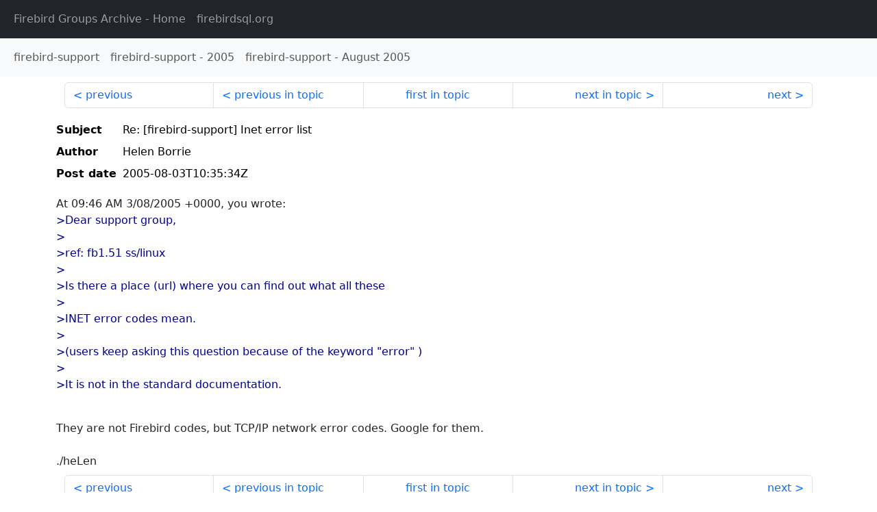

--- FILE ---
content_type: text/html
request_url: http://fb-list-archive.s3-website-eu-west-1.amazonaws.com/firebird-support/2005/8/64542.html
body_size: 1509
content:
<!DOCTYPE html>
<html lang="en">
<head>
    <meta charset="utf-8"/>
    <meta name="viewport" content="width=device-width, initial-scale=1">
    <link href="https://cdn.jsdelivr.net/npm/bootstrap@5.3.3/dist/css/bootstrap.min.css" rel="stylesheet" integrity="sha384-QWTKZyjpPEjISv5WaRU9OFeRpok6YctnYmDr5pNlyT2bRjXh0JMhjY6hW+ALEwIH" crossorigin="anonymous">
    <link href="../../../archive-style.css" rel="stylesheet" type="text/css"/>
    <link rel="canonical" href="http://fb-list-archive.s3-website-eu-west-1.amazonaws.com/firebird-support/2005/8/64542.html"/>
    <title>firebird-support - Re: [firebird-support] Inet error list</title>
</head>
<body id="message" class="d-flex flex-column h-100">
<header class="archive-nav">
    <nav class="navbar navbar-expand-lg bg-dark site-menu" data-bs-theme="dark">
        <div class="container-fluid">
            <ul class="navbar-nav">
                <li class="nav-item site-root"><a class="nav-link" href="../../../"><span class="site-name">Firebird Groups Archive</span> - Home</a></li>
                <li class="nav-item parent-site"><a class="nav-link" href="https://www.firebirdsql.org/"><span class="site-name">firebirdsql.org</span></a></li>
            </ul>
        </div>
    </nav>
    <nav class="navbar navbar-expand-lg navbar-light bg-light group-nav">
        <div class="container-fluid">
            <ul class="navbar-nav">
                <li class="nav-item group-root"><a class="nav-link" href="../../index.html"><span class="group-name">firebird-support</span></a></li>
                <li class="nav-item group-year"><a class="nav-link" href="../index.html"><span class="group-name">firebird-support</span> - <span class="year">2005</span></a></li>
                <li class="nav-item group-year-month"><a class="nav-link" href="./index.html"><span class="group-name">firebird-support</span> - <span class="month">August 2005</span></a></li>
            </ul>
        </div>
    </nav>
</header>
<main role="main" class="flex-shrink-0">
    <div class="container">
        <nav class="my-sm-2 msg-nav content-nav-top">
            <div class="container-fluid">
                <ul class="pagination">
                    <li class="page-item previous previous-in-time">
                        <a class="page-link h-100" href="../../2005/8/64541.html">previous</a>
                    </li>
                    <li class="page-item previous previous-in-topic">
                        <a class="page-link h-100" href="../../2005/8/64541.html">previous in topic</a>
                    </li>
                    <li class="page-item first-in-topic"><a class="page-link h-100" href="../../2005/8/64540.html">first in topic</a></li>
                    <li class="page-item next next-in-topic">
                        <a class="page-link h-100" href="../../2005/8/64544.html">next in topic</a>
                    </li>
                    <li class="page-item next next-in-time">
                        <a class="page-link h-100" href="../../2005/8/64543.html">next</a>
                    </li>
                </ul>
            </div>
        </nav>
        <div class="msg">
            <div class="msg-header">
                <table class="table table-borderless table-sm">
                    <colgroup>
                        <col class="col-1 msg-header-name">
                        <col class="msg-header-value">
                    </colgroup>
                    <tr class="msg-subject">
                        <th scope="row" class="ps-sm-0 text-nowrap msg-header-name">Subject</th>
                        <td class="msg-header-value subject">Re: [firebird-support] Inet error list</td>
                    </tr>
                    <tr class="msg-author">
                        <th scope="row" class="ps-sm-0 text-nowrap msg-header-name">Author</th>
                        <td class="msg-header-value author">Helen Borrie</td>
                    </tr>
                    <tr class="msg-postdate">
                        <th scope="row" class="ps-sm-0 text-nowrap msg-header-name">Post date</th>
                        <td class="msg-header-value date-time">2005-08-03T10:35:34Z</td>
                    </tr>
                </table>
            </div>
            <div class="my-sm-2 msg-body">
<div id="ygrps-yiv-1571475625">At 09:46 AM 3/08/2005 +0000, you wrote:<br>
<blockquote><span title="ireply"> &gt;Dear support group,<br>
&gt;<br>
&gt;ref: fb1.51 ss/linux<br>
&gt;<br>
&gt;Is there a place (url) where you can find out what all these<br>
&gt;<br>
&gt;INET error codes mean.<br>
&gt;<br>
&gt;(users keep asking this question because of the keyword "error" )<br>
&gt;<br>
&gt;It is not in the standard documentation.<br>
<br>
 </span></blockquote>They are not Firebird codes, but TCP/IP network error codes.  Google for them.<br>
<br>
./heLen</div>
            </div>
        </div>
        <nav class="my-sm-2 msg-nav content-nav-bottom">
            <div class="container-fluid">
                <ul class="pagination">
                    <li class="page-item previous previous-in-time">
                        <a class="page-link h-100" href="../../2005/8/64541.html">previous</a>
                    </li>
                    <li class="page-item previous previous-in-topic">
                        <a class="page-link h-100" href="../../2005/8/64541.html">previous in topic</a>
                    </li>
                    <li class="page-item first-in-topic"><a class="page-link h-100" href="../../2005/8/64540.html">first in topic</a></li>
                    <li class="page-item next next-in-topic">
                        <a class="page-link h-100" href="../../2005/8/64544.html">next in topic</a>
                    </li>
                    <li class="page-item next next-in-time">
                        <a class="page-link h-100" href="../../2005/8/64543.html">next</a>
                    </li>
                </ul>
            </div>
        </nav>
    </div>
</main>
</body>
</html>